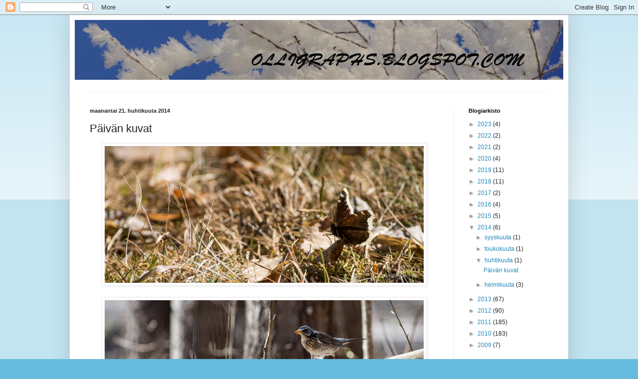

--- FILE ---
content_type: text/html; charset=UTF-8
request_url: https://olligraphs.blogspot.com/b/stats?style=BLACK_TRANSPARENT&timeRange=ALL_TIME&token=APq4FmAr7LiBLKPsghlEXt6KdoIu7wAD6UNyGJ1crDpwnc00odCsCcIBXrp_qQeidexg90JPHJK4EfuY4QsDd1_RRnEFbkuBJA
body_size: -31
content:
{"total":91467,"sparklineOptions":{"backgroundColor":{"fillOpacity":0.1,"fill":"#000000"},"series":[{"areaOpacity":0.3,"color":"#202020"}]},"sparklineData":[[0,6],[1,5],[2,10],[3,3],[4,1],[5,2],[6,5],[7,2],[8,48],[9,99],[10,24],[11,2],[12,3],[13,2],[14,1],[15,1],[16,1],[17,3],[18,2],[19,2],[20,3],[21,2],[22,2],[23,3],[24,4],[25,2],[26,1],[27,0],[28,1],[29,0]],"nextTickMs":3600000}